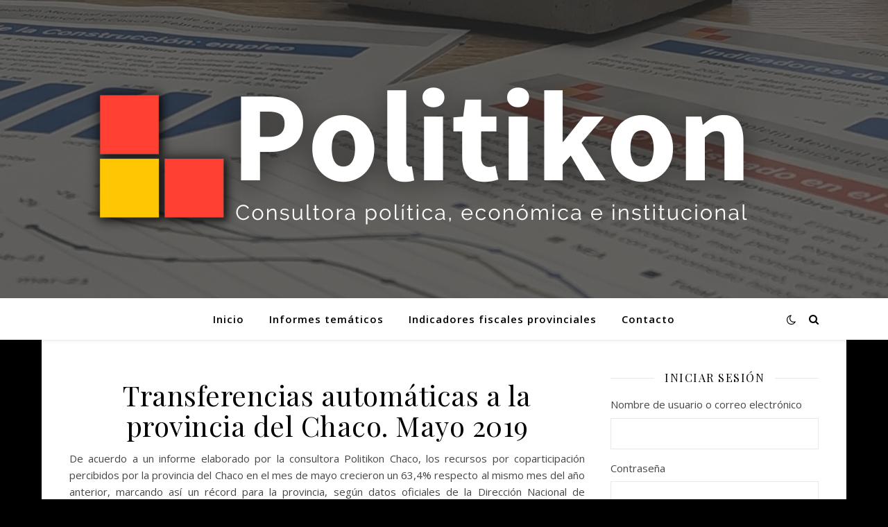

--- FILE ---
content_type: text/html; charset=UTF-8
request_url: https://politikonchaco.com/coparticipacion-record-en-mayo-ingresaron-al-chaco-mas-de-7-000-millones-y-le-gano-a-la-inflacion/
body_size: 16655
content:
<!DOCTYPE html>
<html lang="es-AR">
<head>
	<meta charset="UTF-8">
	<meta name="viewport" content="width=device-width, initial-scale=1.0" />
	<link rel="profile" href="https://gmpg.org/xfn/11">

<title>Transferencias automáticas a la provincia del Chaco. Mayo 2019</title>
<meta name='robots' content='max-image-preview:large' />
<link rel='dns-prefetch' href='//fonts.googleapis.com' />
<link rel='dns-prefetch' href='//s.w.org' />
<link rel="alternate" type="application/rss+xml" title=" &raquo; Feed" href="https://politikonchaco.com/feed/" />
<link rel="alternate" type="application/rss+xml" title=" &raquo; RSS de los comentarios" href="https://politikonchaco.com/comments/feed/" />
<link rel="alternate" type="application/rss+xml" title=" &raquo; Transferencias automáticas a la provincia del Chaco. Mayo 2019 RSS de los comentarios" href="https://politikonchaco.com/coparticipacion-record-en-mayo-ingresaron-al-chaco-mas-de-7-000-millones-y-le-gano-a-la-inflacion/feed/" />
		<!-- This site uses the Google Analytics by MonsterInsights plugin v8.1.0 - Using Analytics tracking - https://www.monsterinsights.com/ -->
							<script src="//www.googletagmanager.com/gtag/js?id=UA-141366398-1"  type="text/javascript" data-cfasync="false" async></script>
			<script type="text/javascript" data-cfasync="false">
				var mi_version = '8.1.0';
				var mi_track_user = true;
				var mi_no_track_reason = '';
				
								var disableStrs = [
															'ga-disable-UA-141366398-1',
									];

				/* Function to detect opted out users */
				function __gtagTrackerIsOptedOut() {
					for ( var index = 0; index < disableStrs.length; index++ ) {
						if ( document.cookie.indexOf( disableStrs[ index ] + '=true' ) > -1 ) {
							return true;
						}
					}

					return false;
				}

				/* Disable tracking if the opt-out cookie exists. */
				if ( __gtagTrackerIsOptedOut() ) {
					for ( var index = 0; index < disableStrs.length; index++ ) {
						window[ disableStrs[ index ] ] = true;
					}
				}

				/* Opt-out function */
				function __gtagTrackerOptout() {
					for ( var index = 0; index < disableStrs.length; index++ ) {
						document.cookie = disableStrs[ index ] + '=true; expires=Thu, 31 Dec 2099 23:59:59 UTC; path=/';
						window[ disableStrs[ index ] ] = true;
					}
				}

				if ( 'undefined' === typeof gaOptout ) {
					function gaOptout() {
						__gtagTrackerOptout();
					}
				}
								window.dataLayer = window.dataLayer || [];

				window.MonsterInsightsDualTracker = {
					helpers: {},
					trackers: {},
				};
				if ( mi_track_user ) {
					function __gtagDataLayer() {
						dataLayer.push( arguments );
					}

					function __gtagTracker( type, name, parameters ) {
						if ( type === 'event' ) {
							
															parameters.send_to = monsterinsights_frontend.ua;
								__gtagDataLayer.apply( null, arguments );
													} else {
							__gtagDataLayer.apply( null, arguments );
						}
					}
					__gtagTracker( 'js', new Date() );
					__gtagTracker( 'set', {
						'developer_id.dZGIzZG' : true,
											} );
															__gtagTracker( 'config', 'UA-141366398-1', {"forceSSL":"true","link_attribution":"true"} );
										window.gtag = __gtagTracker;										(
						function () {
							/* https://developers.google.com/analytics/devguides/collection/analyticsjs/ */
							/* ga and __gaTracker compatibility shim. */
							var noopfn = function () {
								return null;
							};
							var newtracker = function () {
								return new Tracker();
							};
							var Tracker = function () {
								return null;
							};
							var p = Tracker.prototype;
							p.get = noopfn;
							p.set = noopfn;
							p.send = function (){
								var args = Array.prototype.slice.call(arguments);
								args.unshift( 'send' );
								__gaTracker.apply(null, args);
							};
							var __gaTracker = function () {
								var len = arguments.length;
								if ( len === 0 ) {
									return;
								}
								var f = arguments[len - 1];
								if ( typeof f !== 'object' || f === null || typeof f.hitCallback !== 'function' ) {
									if ( 'send' === arguments[0] ) {
										var hitConverted, hitObject = false, action;
										if ( 'event' === arguments[1] ) {
											if ( 'undefined' !== typeof arguments[3] ) {
												hitObject = {
													'eventAction': arguments[3],
													'eventCategory': arguments[2],
													'eventLabel': arguments[4],
													'value': arguments[5] ? arguments[5] : 1,
												}
											}
										}
										if ( 'pageview' === arguments[1] ) {
											if ( 'undefined' !== typeof arguments[2] ) {
												hitObject = {
													'eventAction': 'page_view',
													'page_path' : arguments[2],
												}
											}
										}
										if ( typeof arguments[2] === 'object' ) {
											hitObject = arguments[2];
										}
										if ( typeof arguments[5] === 'object' ) {
											Object.assign( hitObject, arguments[5] );
										}
										if ( 'undefined' !== typeof arguments[1].hitType ) {
											hitObject = arguments[1];
											if ( 'pageview' === hitObject.hitType ) {
												hitObject.eventAction = 'page_view';
											}
										}
										if ( hitObject ) {
											action = 'timing' === arguments[1].hitType ? 'timing_complete' : hitObject.eventAction;
											hitConverted = mapArgs( hitObject );
											__gtagTracker( 'event', action, hitConverted );
										}
									}
									return;
								}

								function mapArgs( args ) {
									var arg, hit = {};
									var gaMap = {
										'eventCategory': 'event_category',
										'eventAction': 'event_action',
										'eventLabel': 'event_label',
										'eventValue': 'event_value',
										'nonInteraction': 'non_interaction',
										'timingCategory': 'event_category',
										'timingVar': 'name',
										'timingValue': 'value',
										'timingLabel': 'event_label',
										'page' : 'page_path',
										'location' : 'page_location',
										'title' : 'page_title',
									};
									for ( arg in args ) {
																				if ( ! ( ! args.hasOwnProperty(arg) || ! gaMap.hasOwnProperty(arg) ) ) {
											hit[gaMap[arg]] = args[arg];
										} else {
											hit[arg] = args[arg];
										}
									}
									return hit;
								}

								try {
									f.hitCallback();
								} catch ( ex ) {
								}
							};
							__gaTracker.create = newtracker;
							__gaTracker.getByName = newtracker;
							__gaTracker.getAll = function () {
								return [];
							};
							__gaTracker.remove = noopfn;
							__gaTracker.loaded = true;
							window['__gaTracker'] = __gaTracker;
						}
					)();
									} else {
										console.log( "" );
					( function () {
							function __gtagTracker() {
								return null;
							}
							window['__gtagTracker'] = __gtagTracker;
							window['gtag'] = __gtagTracker;
					} )();
									}
			</script>
				<!-- / Google Analytics by MonsterInsights -->
				<script type="text/javascript">
			window._wpemojiSettings = {"baseUrl":"https:\/\/s.w.org\/images\/core\/emoji\/13.1.0\/72x72\/","ext":".png","svgUrl":"https:\/\/s.w.org\/images\/core\/emoji\/13.1.0\/svg\/","svgExt":".svg","source":{"concatemoji":"https:\/\/politikonchaco.com\/wp-includes\/js\/wp-emoji-release.min.js?ver=5.8.12"}};
			!function(e,a,t){var n,r,o,i=a.createElement("canvas"),p=i.getContext&&i.getContext("2d");function s(e,t){var a=String.fromCharCode;p.clearRect(0,0,i.width,i.height),p.fillText(a.apply(this,e),0,0);e=i.toDataURL();return p.clearRect(0,0,i.width,i.height),p.fillText(a.apply(this,t),0,0),e===i.toDataURL()}function c(e){var t=a.createElement("script");t.src=e,t.defer=t.type="text/javascript",a.getElementsByTagName("head")[0].appendChild(t)}for(o=Array("flag","emoji"),t.supports={everything:!0,everythingExceptFlag:!0},r=0;r<o.length;r++)t.supports[o[r]]=function(e){if(!p||!p.fillText)return!1;switch(p.textBaseline="top",p.font="600 32px Arial",e){case"flag":return s([127987,65039,8205,9895,65039],[127987,65039,8203,9895,65039])?!1:!s([55356,56826,55356,56819],[55356,56826,8203,55356,56819])&&!s([55356,57332,56128,56423,56128,56418,56128,56421,56128,56430,56128,56423,56128,56447],[55356,57332,8203,56128,56423,8203,56128,56418,8203,56128,56421,8203,56128,56430,8203,56128,56423,8203,56128,56447]);case"emoji":return!s([10084,65039,8205,55357,56613],[10084,65039,8203,55357,56613])}return!1}(o[r]),t.supports.everything=t.supports.everything&&t.supports[o[r]],"flag"!==o[r]&&(t.supports.everythingExceptFlag=t.supports.everythingExceptFlag&&t.supports[o[r]]);t.supports.everythingExceptFlag=t.supports.everythingExceptFlag&&!t.supports.flag,t.DOMReady=!1,t.readyCallback=function(){t.DOMReady=!0},t.supports.everything||(n=function(){t.readyCallback()},a.addEventListener?(a.addEventListener("DOMContentLoaded",n,!1),e.addEventListener("load",n,!1)):(e.attachEvent("onload",n),a.attachEvent("onreadystatechange",function(){"complete"===a.readyState&&t.readyCallback()})),(n=t.source||{}).concatemoji?c(n.concatemoji):n.wpemoji&&n.twemoji&&(c(n.twemoji),c(n.wpemoji)))}(window,document,window._wpemojiSettings);
		</script>
		<style type="text/css">
img.wp-smiley,
img.emoji {
	display: inline !important;
	border: none !important;
	box-shadow: none !important;
	height: 1em !important;
	width: 1em !important;
	margin: 0 .07em !important;
	vertical-align: -0.1em !important;
	background: none !important;
	padding: 0 !important;
}
</style>
	<link rel='stylesheet' id='pantherius_wp_charts_style-css'  href='https://politikonchaco.com/wp-content/plugins/wp-charts-and-graphs/assets/css/pantherius_wp_charts.css?ver=5.8.12' type='text/css' media='all' />
<link rel='stylesheet' id='wp-block-library-css'  href='https://politikonchaco.com/wp-includes/css/dist/block-library/style.min.css?ver=5.8.12' type='text/css' media='all' />
<link rel='stylesheet' id='embedpress_blocks-cgb-style-css-css'  href='https://politikonchaco.com/wp-content/plugins/embedpress/Gutenberg/dist/blocks.style.build.css?ver=1635172079' type='text/css' media='all' />
<link rel='stylesheet' id='contact-form-7-css'  href='https://politikonchaco.com/wp-content/plugins/contact-form-7/includes/css/styles.css?ver=5.4.1' type='text/css' media='all' />
<link rel='stylesheet' id='RegistrationMagic-css'  href='https://politikonchaco.com/wp-content/plugins/custom-registration-form-builder-with-submission-manager/public/css/style_rm_front_end.css?ver=5.2.0.1' type='text/css' media='all' />
<link rel='stylesheet' id='rm_default_theme-css'  href='https://politikonchaco.com/wp-content/plugins/custom-registration-form-builder-with-submission-manager/public/css/rm_default_theme.css?ver=5.2.0.1' type='text/css' media='all' />
<link rel='stylesheet' id='ctf_styles-css'  href='https://politikonchaco.com/wp-content/plugins/custom-twitter-feeds/css/ctf-styles.min.css?ver=1.8.3' type='text/css' media='all' />
<link rel='stylesheet' id='embedpress-css'  href='https://politikonchaco.com/wp-content/plugins/embedpress/assets/css/embedpress.css?ver=5.8.12' type='text/css' media='all' />
<link rel='stylesheet' id='theme-my-login-css'  href='https://politikonchaco.com/wp-content/plugins/theme-my-login/assets/styles/theme-my-login.min.css?ver=7.1.3' type='text/css' media='all' />
<link rel='stylesheet' id='ashe-style-css'  href='https://politikonchaco.com/wp-content/themes/ashe/style.css?ver=1.9.7' type='text/css' media='all' />
<link rel='stylesheet' id='fontawesome-css'  href='https://politikonchaco.com/wp-content/themes/ashe/assets/css/font-awesome.css?ver=5.8.12' type='text/css' media='all' />
<link rel='stylesheet' id='fontello-css'  href='https://politikonchaco.com/wp-content/themes/ashe/assets/css/fontello.css?ver=5.8.12' type='text/css' media='all' />
<link rel='stylesheet' id='slick-css'  href='https://politikonchaco.com/wp-content/themes/ashe/assets/css/slick.css?ver=5.8.12' type='text/css' media='all' />
<link rel='stylesheet' id='scrollbar-css'  href='https://politikonchaco.com/wp-content/themes/ashe/assets/css/perfect-scrollbar.css?ver=5.8.12' type='text/css' media='all' />
<link rel='stylesheet' id='ashe-responsive-css'  href='https://politikonchaco.com/wp-content/themes/ashe/assets/css/responsive.css?ver=1.9.7' type='text/css' media='all' />
<link rel='stylesheet' id='ashe-playfair-font-css'  href='//fonts.googleapis.com/css?family=Playfair+Display%3A400%2C700&#038;ver=1.0.0' type='text/css' media='all' />
<link rel='stylesheet' id='ashe-opensans-font-css'  href='//fonts.googleapis.com/css?family=Open+Sans%3A400italic%2C400%2C600italic%2C600%2C700italic%2C700&#038;ver=1.0.0' type='text/css' media='all' />
<script type='text/javascript' src='https://politikonchaco.com/wp-includes/js/jquery/jquery.min.js?ver=3.6.0' id='jquery-core-js'></script>
<script type='text/javascript' src='https://politikonchaco.com/wp-includes/js/jquery/jquery-migrate.min.js?ver=3.3.2' id='jquery-migrate-js'></script>
<script type='text/javascript' src='https://politikonchaco.com/wp-content/plugins/wp-charts-and-graphs/assets/js/Chart.min.js?ver=2.3.0' id='jquery-chartjs-js'></script>
<script type='text/javascript' src='https://politikonchaco.com/wp-content/plugins/wp-charts-and-graphs/assets/js/pantherius_wp_charts.js?ver=1.1.6' id='pantherius_wp_charts_script-js'></script>
<script type='text/javascript' id='monsterinsights-frontend-script-js-extra'>
/* <![CDATA[ */
var monsterinsights_frontend = {"js_events_tracking":"true","download_extensions":"doc,pdf,ppt,zip,xls,docx,pptx,xlsx","inbound_paths":"[{\"path\":\"\\\/go\\\/\",\"label\":\"affiliate\"},{\"path\":\"\\\/recommend\\\/\",\"label\":\"affiliate\"}]","home_url":"https:\/\/politikonchaco.com","hash_tracking":"false","ua":"UA-141366398-1","v4_id":""};
/* ]]> */
</script>
<script type='text/javascript' src='https://politikonchaco.com/wp-content/plugins/google-analytics-for-wordpress/assets/js/frontend-gtag.min.js?ver=8.1.0' id='monsterinsights-frontend-script-js'></script>
<script type='text/javascript' src='https://politikonchaco.com/wp-includes/js/jquery/ui/core.min.js?ver=1.12.1' id='jquery-ui-core-js'></script>
<script type='text/javascript' src='https://politikonchaco.com/wp-includes/js/jquery/ui/mouse.min.js?ver=1.12.1' id='jquery-ui-mouse-js'></script>
<script type='text/javascript' src='https://politikonchaco.com/wp-includes/js/jquery/ui/sortable.min.js?ver=1.12.1' id='jquery-ui-sortable-js'></script>
<script type='text/javascript' src='https://politikonchaco.com/wp-includes/js/jquery/ui/tabs.min.js?ver=1.12.1' id='jquery-ui-tabs-js'></script>
<script type='text/javascript' src='https://politikonchaco.com/wp-includes/js/jquery/ui/datepicker.min.js?ver=1.12.1' id='jquery-ui-datepicker-js'></script>
<script type='text/javascript' id='jquery-ui-datepicker-js-after'>
jQuery(document).ready(function(jQuery){jQuery.datepicker.setDefaults({"closeText":"Cerrar","currentText":"Hoy","monthNames":["enero","febrero","marzo","abril","mayo","junio","julio","agosto","septiembre","octubre","noviembre","diciembre"],"monthNamesShort":["Ene","Feb","Mar","Abr","May","Jun","Jul","Ago","Sep","Oct","Nov","Dic"],"nextText":"Siguiente","prevText":"Previo","dayNames":["domingo","lunes","martes","mi\u00e9rcoles","jueves","viernes","s\u00e1bado"],"dayNamesShort":["dom","lun","mar","mi\u00e9","jue","vie","s\u00e1b"],"dayNamesMin":["D","L","M","X","J","V","S"],"dateFormat":"MM d, yy","firstDay":1,"isRTL":false});});
</script>
<script type='text/javascript' src='https://politikonchaco.com/wp-includes/js/jquery/ui/effect.min.js?ver=1.12.1' id='jquery-effects-core-js'></script>
<script type='text/javascript' src='https://politikonchaco.com/wp-includes/js/jquery/ui/effect-slide.min.js?ver=1.12.1' id='jquery-effects-slide-js'></script>
<script type='text/javascript' id='rm_front-js-extra'>
/* <![CDATA[ */
var rm_ajax = {"url":"https:\/\/politikonchaco.com\/wp-admin\/admin-ajax.php","nonce":"ad0aec65f6","gmap_api":null,"no_results":"No Results Found","invalid_zip":"Invalid Zip Code","request_processing":"Please wait...","hours":"Hours","minutes":"Minutes","seconds":"Seconds","days":"Days","months":"Months","years":"Years","tax_enabled":null,"tax_type":null,"tax_fixed":"0","tax_percentage":"0"};
/* ]]> */
</script>
<script type='text/javascript' src='https://politikonchaco.com/wp-content/plugins/custom-registration-form-builder-with-submission-manager/public/js/script_rm_front.js?ver=5.2.0.1' id='rm_front-js'></script>
<script type='text/javascript' src='https://politikonchaco.com/wp-content/plugins/custom-registration-form-builder-with-submission-manager/public/js/jquery.validate.min.js?ver=5.2.0.1' id='rm_jquery_validate-js'></script>
<script type='text/javascript' src='https://politikonchaco.com/wp-content/plugins/custom-registration-form-builder-with-submission-manager/public/js/additional-methods.min.js?ver=5.2.0.1' id='rm_jquery_validate_add-js'></script>
<script type='text/javascript' src='https://politikonchaco.com/wp-content/plugins/custom-registration-form-builder-with-submission-manager/public/js/conditionize.jquery.js?ver=5.2.0.1' id='rm_jquery_conditionalize-js'></script>
<script type='text/javascript' src='https://politikonchaco.com/wp-content/plugins/custom-registration-form-builder-with-submission-manager/public/js/paypal_checkout_utility.js?ver=5.2.0.1' id='rm_jquery_paypal_checkout-js'></script>
<script type='text/javascript' src='https://politikonchaco.com/wp-content/plugins/embedpress/assets/js/pdfobject.min.js?ver=3.2.1' id='embedpress-pdfobject-js'></script>
<link rel="https://api.w.org/" href="https://politikonchaco.com/wp-json/" /><link rel="alternate" type="application/json" href="https://politikonchaco.com/wp-json/wp/v2/posts/661" /><link rel="EditURI" type="application/rsd+xml" title="RSD" href="https://politikonchaco.com/xmlrpc.php?rsd" />
<link rel="wlwmanifest" type="application/wlwmanifest+xml" href="https://politikonchaco.com/wp-includes/wlwmanifest.xml" /> 
<meta name="generator" content="WordPress 5.8.12" />
<link rel="canonical" href="https://politikonchaco.com/coparticipacion-record-en-mayo-ingresaron-al-chaco-mas-de-7-000-millones-y-le-gano-a-la-inflacion/" />
<link rel='shortlink' href='https://politikonchaco.com/?p=661' />
<link rel="alternate" type="application/json+oembed" href="https://politikonchaco.com/wp-json/oembed/1.0/embed?url=https%3A%2F%2Fpolitikonchaco.com%2Fcoparticipacion-record-en-mayo-ingresaron-al-chaco-mas-de-7-000-millones-y-le-gano-a-la-inflacion%2F" />
<link rel="alternate" type="text/xml+oembed" href="https://politikonchaco.com/wp-json/oembed/1.0/embed?url=https%3A%2F%2Fpolitikonchaco.com%2Fcoparticipacion-record-en-mayo-ingresaron-al-chaco-mas-de-7-000-millones-y-le-gano-a-la-inflacion%2F&#038;format=xml" />
<link rel="pingback" href="https://politikonchaco.com/xmlrpc.php">
<style id="ashe_dynamic_css">#top-bar {background-color: #ffffff;}#top-bar a {color: #000000;}#top-bar a:hover,#top-bar li.current-menu-item > a,#top-bar li.current-menu-ancestor > a,#top-bar .sub-menu li.current-menu-item > a,#top-bar .sub-menu li.current-menu-ancestor> a {color: #000000;}#top-menu .sub-menu,#top-menu .sub-menu a {background-color: #ffffff;border-color: rgba(0,0,0, 0.05);}@media screen and ( max-width: 979px ) {.top-bar-socials {float: none !important;}.top-bar-socials a {line-height: 40px !important;}}.header-logo a,.site-description {color: #dd8502;}.entry-header {background-color: #898989;}#main-nav {background-color: #ffffff;box-shadow: 0px 1px 5px rgba(0,0,0, 0.1);}#featured-links h6 {background-color: rgba(255,255,255, 0.85);color: #000000;}#main-nav a,#main-nav i,#main-nav #s {color: #000000;}.main-nav-sidebar span,.sidebar-alt-close-btn span {background-color: #000000;}#main-nav a:hover,#main-nav i:hover,#main-nav li.current-menu-item > a,#main-nav li.current-menu-ancestor > a,#main-nav .sub-menu li.current-menu-item > a,#main-nav .sub-menu li.current-menu-ancestor> a {color: #000000;}.main-nav-sidebar:hover span {background-color: #000000;}#main-menu .sub-menu,#main-menu .sub-menu a {background-color: #ffffff;border-color: rgba(0,0,0, 0.05);}#main-nav #s {background-color: #ffffff;}#main-nav #s::-webkit-input-placeholder { /* Chrome/Opera/Safari */color: rgba(0,0,0, 0.7);}#main-nav #s::-moz-placeholder { /* Firefox 19+ */color: rgba(0,0,0, 0.7);}#main-nav #s:-ms-input-placeholder { /* IE 10+ */color: rgba(0,0,0, 0.7);}#main-nav #s:-moz-placeholder { /* Firefox 18- */color: rgba(0,0,0, 0.7);}/* Background */.sidebar-alt,#featured-links,.main-content,.featured-slider-area,.page-content select,.page-content input,.page-content textarea {background-color: #ffffff;}/* Text */.page-content,.page-content select,.page-content input,.page-content textarea,.page-content .post-author a,.page-content .ashe-widget a,.page-content .comment-author {color: #464646;}/* Title */.page-content h1,.page-content h2,.page-content h3,.page-content h4,.page-content h5,.page-content h6,.page-content .post-title a,.page-content .author-description h4 a,.page-content .related-posts h4 a,.page-content .blog-pagination .previous-page a,.page-content .blog-pagination .next-page a,blockquote,.page-content .post-share a {color: #030303;}.page-content .post-title a:hover {color: rgba(3,3,3, 0.75);}/* Meta */.page-content .post-date,.page-content .post-comments,.page-content .post-author,.page-content [data-layout*="list"] .post-author a,.page-content .related-post-date,.page-content .comment-meta a,.page-content .author-share a,.page-content .post-tags a,.page-content .tagcloud a,.widget_categories li,.widget_archive li,.ahse-subscribe-box p,.rpwwt-post-author,.rpwwt-post-categories,.rpwwt-post-date,.rpwwt-post-comments-number {color: #a1a1a1;}.page-content input::-webkit-input-placeholder { /* Chrome/Opera/Safari */color: #a1a1a1;}.page-content input::-moz-placeholder { /* Firefox 19+ */color: #a1a1a1;}.page-content input:-ms-input-placeholder { /* IE 10+ */color: #a1a1a1;}.page-content input:-moz-placeholder { /* Firefox 18- */color: #a1a1a1;}/* Accent */a,.post-categories,.page-content .ashe-widget.widget_text a {color: #000000;}/* Disable TMP.page-content .elementor a,.page-content .elementor a:hover {color: inherit;}*/.ps-container > .ps-scrollbar-y-rail > .ps-scrollbar-y {background: #000000;}a:not(.header-logo-a):hover {color: rgba(0,0,0, 0.8);}blockquote {border-color: #000000;}/* Selection */::-moz-selection {color: #ffffff;background: #000000;}::selection {color: #ffffff;background: #000000;}/* Border */.page-content .post-footer,[data-layout*="list"] .blog-grid > li,.page-content .author-description,.page-content .related-posts,.page-content .entry-comments,.page-content .ashe-widget li,.page-content #wp-calendar,.page-content #wp-calendar caption,.page-content #wp-calendar tbody td,.page-content .widget_nav_menu li a,.page-content .tagcloud a,.page-content select,.page-content input,.page-content textarea,.widget-title h2:before,.widget-title h2:after,.post-tags a,.gallery-caption,.wp-caption-text,table tr,table th,table td,pre,.category-description {border-color: #e8e8e8;}hr {background-color: #e8e8e8;}/* Buttons */.widget_search i,.widget_search #searchsubmit,.wp-block-search button,.single-navigation i,.page-content .submit,.page-content .blog-pagination.numeric a,.page-content .blog-pagination.load-more a,.page-content .ashe-subscribe-box input[type="submit"],.page-content .widget_wysija input[type="submit"],.page-content .post-password-form input[type="submit"],.page-content .wpcf7 [type="submit"] {color: #ffffff;background-color: #333333;}.single-navigation i:hover,.page-content .submit:hover,.ashe-boxed-style .page-content .submit:hover,.page-content .blog-pagination.numeric a:hover,.ashe-boxed-style .page-content .blog-pagination.numeric a:hover,.page-content .blog-pagination.numeric span,.page-content .blog-pagination.load-more a:hover,.page-content .ashe-subscribe-box input[type="submit"]:hover,.page-content .widget_wysija input[type="submit"]:hover,.page-content .post-password-form input[type="submit"]:hover,.page-content .wpcf7 [type="submit"]:hover {color: #ffffff;background-color: #000000;}/* Image Overlay */.image-overlay,#infscr-loading,.page-content h4.image-overlay {color: #ffffff;background-color: rgba(73,73,73, 0.3);}.image-overlay a,.post-slider .prev-arrow,.post-slider .next-arrow,.page-content .image-overlay a,#featured-slider .slick-arrow,#featured-slider .slider-dots {color: #ffffff;}.slide-caption {background: rgba(255,255,255, 0.95);}#featured-slider .slick-active {background: #ffffff;}#page-footer,#page-footer select,#page-footer input,#page-footer textarea {background-color: #f6f6f6;color: #333333;}#page-footer,#page-footer a,#page-footer select,#page-footer input,#page-footer textarea {color: #333333;}#page-footer #s::-webkit-input-placeholder { /* Chrome/Opera/Safari */color: #333333;}#page-footer #s::-moz-placeholder { /* Firefox 19+ */color: #333333;}#page-footer #s:-ms-input-placeholder { /* IE 10+ */color: #333333;}#page-footer #s:-moz-placeholder { /* Firefox 18- */color: #333333;}/* Title */#page-footer h1,#page-footer h2,#page-footer h3,#page-footer h4,#page-footer h5,#page-footer h6 {color: #111111;}#page-footer a:hover {color: #000000;}/* Border */#page-footer a,#page-footer .ashe-widget li,#page-footer #wp-calendar,#page-footer #wp-calendar caption,#page-footer #wp-calendar tbody td,#page-footer .widget_nav_menu li a,#page-footer select,#page-footer input,#page-footer textarea,#page-footer .widget-title h2:before,#page-footer .widget-title h2:after,.footer-widgets {border-color: #e0dbdb;}#page-footer hr {background-color: #e0dbdb;}.ashe-preloader-wrap {background-color: #ffffff;}@media screen and ( max-width: 768px ) {#featured-links {display: none;}}@media screen and ( max-width: 640px ) {.related-posts {display: none;}}.header-logo a {font-family: 'Open Sans';}#top-menu li a {font-family: 'Open Sans';}#main-menu li a {font-family: 'Open Sans';}#mobile-menu li,.mobile-menu-btn a {font-family: 'Open Sans';}.boxed-wrapper {max-width: 1160px;}.sidebar-alt {max-width: 370px;left: -370px; padding: 85px 35px 0px;}.sidebar-left,.sidebar-right {width: 337px;}.main-container {width: calc(100% - 337px);width: -webkit-calc(100% - 337px);}#top-bar > div,#main-nav > div,#featured-links,.main-content,.page-footer-inner,.featured-slider-area.boxed-wrapper {padding-left: 40px;padding-right: 40px;}[data-layout*="list"] .blog-grid .has-post-thumbnail .post-media {float: left;max-width: 300px;width: 100%;}[data-layout*="list"] .blog-grid .has-post-thumbnail .post-content-wrap {width: calc(100% - 300px);width: -webkit-calc(100% - 300px);float: left;padding-left: 37px;}[data-layout*="list"] .blog-grid > li {padding-bottom: 39px;}[data-layout*="list"] .blog-grid > li {margin-bottom: 39px;}[data-layout*="list"] .blog-grid .post-header, [data-layout*="list"] .blog-grid .read-more {text-align: left;}#top-menu {float: left;}.top-bar-socials {float: right;}.entry-header {height: 500px;background-image:url(https://politikonchaco.com/wp-content/uploads/2022/07/cropped-Proyecto-portada-5.png);background-size: initial;}.logo-img {max-width: 500px;}.mini-logo a {max-width: 53px;}#main-nav {text-align: center;}.main-nav-sidebar {position: absolute;top: 0px;left: 40px;z-index: 1;}.main-nav-icons {position: absolute;top: 0px;right: 40px;z-index: 2;}.mini-logo {position: absolute;left: auto;top: 0;}.main-nav-sidebar ~ .mini-logo {margin-left: 30px;}#featured-links .featured-link {margin-right: 20px;}#featured-links .featured-link:last-of-type {margin-right: 0;}#featured-links .featured-link {width: calc( (100% - 40px) / 3 - 1px);width: -webkit-calc( (100% - 40px) / 3- 1px);}.blog-grid > li {width: 100%;margin-bottom: 30px;}.sidebar-right {padding-left: 37px;}.footer-widgets > .ashe-widget {width: 30%;margin-right: 5%;}.footer-widgets > .ashe-widget:nth-child(3n+3) {margin-right: 0;}.footer-widgets > .ashe-widget:nth-child(3n+4) {clear: both;}.copyright-info {float: right;}.footer-socials {float: left;}.woocommerce div.product .stock,.woocommerce div.product p.price,.woocommerce div.product span.price,.woocommerce ul.products li.product .price,.woocommerce-Reviews .woocommerce-review__author,.woocommerce form .form-row .required,.woocommerce form .form-row.woocommerce-invalid label,.woocommerce .page-content div.product .woocommerce-tabs ul.tabs li a {color: #464646;}.woocommerce a.remove:hover {color: #464646 !important;}.woocommerce a.remove,.woocommerce .product_meta,.page-content .woocommerce-breadcrumb,.page-content .woocommerce-review-link,.page-content .woocommerce-breadcrumb a,.page-content .woocommerce-MyAccount-navigation-link a,.woocommerce .woocommerce-info:before,.woocommerce .page-content .woocommerce-result-count,.woocommerce-page .page-content .woocommerce-result-count,.woocommerce-Reviews .woocommerce-review__published-date,.woocommerce .product_list_widget .quantity,.woocommerce .widget_products .amount,.woocommerce .widget_price_filter .price_slider_amount,.woocommerce .widget_recently_viewed_products .amount,.woocommerce .widget_top_rated_products .amount,.woocommerce .widget_recent_reviews .reviewer {color: #a1a1a1;}.woocommerce a.remove {color: #a1a1a1 !important;}p.demo_store,.woocommerce-store-notice,.woocommerce span.onsale { background-color: #000000;}.woocommerce .star-rating::before,.woocommerce .star-rating span::before,.woocommerce .page-content ul.products li.product .button,.page-content .woocommerce ul.products li.product .button,.page-content .woocommerce-MyAccount-navigation-link.is-active a,.page-content .woocommerce-MyAccount-navigation-link a:hover { color: #000000;}.woocommerce form.login,.woocommerce form.register,.woocommerce-account fieldset,.woocommerce form.checkout_coupon,.woocommerce .woocommerce-info,.woocommerce .woocommerce-error,.woocommerce .woocommerce-message,.woocommerce .widget_shopping_cart .total,.woocommerce.widget_shopping_cart .total,.woocommerce-Reviews .comment_container,.woocommerce-cart #payment ul.payment_methods,#add_payment_method #payment ul.payment_methods,.woocommerce-checkout #payment ul.payment_methods,.woocommerce div.product .woocommerce-tabs ul.tabs::before,.woocommerce div.product .woocommerce-tabs ul.tabs::after,.woocommerce div.product .woocommerce-tabs ul.tabs li,.woocommerce .woocommerce-MyAccount-navigation-link,.select2-container--default .select2-selection--single {border-color: #e8e8e8;}.woocommerce-cart #payment,#add_payment_method #payment,.woocommerce-checkout #payment,.woocommerce .woocommerce-info,.woocommerce .woocommerce-error,.woocommerce .woocommerce-message,.woocommerce div.product .woocommerce-tabs ul.tabs li {background-color: rgba(232,232,232, 0.3);}.woocommerce-cart #payment div.payment_box::before,#add_payment_method #payment div.payment_box::before,.woocommerce-checkout #payment div.payment_box::before {border-color: rgba(232,232,232, 0.5);}.woocommerce-cart #payment div.payment_box,#add_payment_method #payment div.payment_box,.woocommerce-checkout #payment div.payment_box {background-color: rgba(232,232,232, 0.5);}.page-content .woocommerce input.button,.page-content .woocommerce a.button,.page-content .woocommerce a.button.alt,.page-content .woocommerce button.button.alt,.page-content .woocommerce input.button.alt,.page-content .woocommerce #respond input#submit.alt,.woocommerce .page-content .widget_product_search input[type="submit"],.woocommerce .page-content .woocommerce-message .button,.woocommerce .page-content a.button.alt,.woocommerce .page-content button.button.alt,.woocommerce .page-content #respond input#submit,.woocommerce .page-content .widget_price_filter .button,.woocommerce .page-content .woocommerce-message .button,.woocommerce-page .page-content .woocommerce-message .button,.woocommerce .page-content nav.woocommerce-pagination ul li a,.woocommerce .page-content nav.woocommerce-pagination ul li span {color: #ffffff;background-color: #333333;}.page-content .woocommerce input.button:hover,.page-content .woocommerce a.button:hover,.page-content .woocommerce a.button.alt:hover,.ashe-boxed-style .page-content .woocommerce a.button.alt:hover,.page-content .woocommerce button.button.alt:hover,.page-content .woocommerce input.button.alt:hover,.page-content .woocommerce #respond input#submit.alt:hover,.woocommerce .page-content .woocommerce-message .button:hover,.woocommerce .page-content a.button.alt:hover,.woocommerce .page-content button.button.alt:hover,.ashe-boxed-style.woocommerce .page-content button.button.alt:hover,.ashe-boxed-style.woocommerce .page-content #respond input#submit:hover,.woocommerce .page-content #respond input#submit:hover,.woocommerce .page-content .widget_price_filter .button:hover,.woocommerce .page-content .woocommerce-message .button:hover,.woocommerce-page .page-content .woocommerce-message .button:hover,.woocommerce .page-content nav.woocommerce-pagination ul li a:hover,.woocommerce .page-content nav.woocommerce-pagination ul li span.current {color: #ffffff;background-color: #000000;}.woocommerce .page-content nav.woocommerce-pagination ul li a.prev,.woocommerce .page-content nav.woocommerce-pagination ul li a.next {color: #333333;}.woocommerce .page-content nav.woocommerce-pagination ul li a.prev:hover,.woocommerce .page-content nav.woocommerce-pagination ul li a.next:hover {color: #000000;}.woocommerce .page-content nav.woocommerce-pagination ul li a.prev:after,.woocommerce .page-content nav.woocommerce-pagination ul li a.next:after {color: #ffffff;}.woocommerce .page-content nav.woocommerce-pagination ul li a.prev:hover:after,.woocommerce .page-content nav.woocommerce-pagination ul li a.next:hover:after {color: #ffffff;}.cssload-cube{background-color:#333333;width:9px;height:9px;position:absolute;margin:auto;animation:cssload-cubemove 2s infinite ease-in-out;-o-animation:cssload-cubemove 2s infinite ease-in-out;-ms-animation:cssload-cubemove 2s infinite ease-in-out;-webkit-animation:cssload-cubemove 2s infinite ease-in-out;-moz-animation:cssload-cubemove 2s infinite ease-in-out}.cssload-cube1{left:13px;top:0;animation-delay:.1s;-o-animation-delay:.1s;-ms-animation-delay:.1s;-webkit-animation-delay:.1s;-moz-animation-delay:.1s}.cssload-cube2{left:25px;top:0;animation-delay:.2s;-o-animation-delay:.2s;-ms-animation-delay:.2s;-webkit-animation-delay:.2s;-moz-animation-delay:.2s}.cssload-cube3{left:38px;top:0;animation-delay:.3s;-o-animation-delay:.3s;-ms-animation-delay:.3s;-webkit-animation-delay:.3s;-moz-animation-delay:.3s}.cssload-cube4{left:0;top:13px;animation-delay:.1s;-o-animation-delay:.1s;-ms-animation-delay:.1s;-webkit-animation-delay:.1s;-moz-animation-delay:.1s}.cssload-cube5{left:13px;top:13px;animation-delay:.2s;-o-animation-delay:.2s;-ms-animation-delay:.2s;-webkit-animation-delay:.2s;-moz-animation-delay:.2s}.cssload-cube6{left:25px;top:13px;animation-delay:.3s;-o-animation-delay:.3s;-ms-animation-delay:.3s;-webkit-animation-delay:.3s;-moz-animation-delay:.3s}.cssload-cube7{left:38px;top:13px;animation-delay:.4s;-o-animation-delay:.4s;-ms-animation-delay:.4s;-webkit-animation-delay:.4s;-moz-animation-delay:.4s}.cssload-cube8{left:0;top:25px;animation-delay:.2s;-o-animation-delay:.2s;-ms-animation-delay:.2s;-webkit-animation-delay:.2s;-moz-animation-delay:.2s}.cssload-cube9{left:13px;top:25px;animation-delay:.3s;-o-animation-delay:.3s;-ms-animation-delay:.3s;-webkit-animation-delay:.3s;-moz-animation-delay:.3s}.cssload-cube10{left:25px;top:25px;animation-delay:.4s;-o-animation-delay:.4s;-ms-animation-delay:.4s;-webkit-animation-delay:.4s;-moz-animation-delay:.4s}.cssload-cube11{left:38px;top:25px;animation-delay:.5s;-o-animation-delay:.5s;-ms-animation-delay:.5s;-webkit-animation-delay:.5s;-moz-animation-delay:.5s}.cssload-cube12{left:0;top:38px;animation-delay:.3s;-o-animation-delay:.3s;-ms-animation-delay:.3s;-webkit-animation-delay:.3s;-moz-animation-delay:.3s}.cssload-cube13{left:13px;top:38px;animation-delay:.4s;-o-animation-delay:.4s;-ms-animation-delay:.4s;-webkit-animation-delay:.4s;-moz-animation-delay:.4s}.cssload-cube14{left:25px;top:38px;animation-delay:.5s;-o-animation-delay:.5s;-ms-animation-delay:.5s;-webkit-animation-delay:.5s;-moz-animation-delay:.5s}.cssload-cube15{left:38px;top:38px;animation-delay:.6s;-o-animation-delay:.6s;-ms-animation-delay:.6s;-webkit-animation-delay:.6s;-moz-animation-delay:.6s}.cssload-spinner{margin:auto;width:49px;height:49px;position:relative}@keyframes cssload-cubemove{35%{transform:scale(0.005)}50%{transform:scale(1.7)}65%{transform:scale(0.005)}}@-o-keyframes cssload-cubemove{35%{-o-transform:scale(0.005)}50%{-o-transform:scale(1.7)}65%{-o-transform:scale(0.005)}}@-ms-keyframes cssload-cubemove{35%{-ms-transform:scale(0.005)}50%{-ms-transform:scale(1.7)}65%{-ms-transform:scale(0.005)}}@-webkit-keyframes cssload-cubemove{35%{-webkit-transform:scale(0.005)}50%{-webkit-transform:scale(1.7)}65%{-webkit-transform:scale(0.005)}}@-moz-keyframes cssload-cubemove{35%{-moz-transform:scale(0.005)}50%{-moz-transform:scale(1.7)}65%{-moz-transform:scale(0.005)}}</style><style id="ashe_theme_styles"></style><style type="text/css" id="custom-background-css">
body.custom-background { background-color: #000000; }
</style>
	<link rel="icon" href="https://politikonchaco.com/wp-content/uploads/2019/03/cropped-FB_IMG_1551830253792-3-32x32.jpg" sizes="32x32" />
<link rel="icon" href="https://politikonchaco.com/wp-content/uploads/2019/03/cropped-FB_IMG_1551830253792-3-192x192.jpg" sizes="192x192" />
<link rel="apple-touch-icon" href="https://politikonchaco.com/wp-content/uploads/2019/03/cropped-FB_IMG_1551830253792-3-180x180.jpg" />
<meta name="msapplication-TileImage" content="https://politikonchaco.com/wp-content/uploads/2019/03/cropped-FB_IMG_1551830253792-3-270x270.jpg" />
</head>

<body class="post-template-default single single-post postid-661 single-format-standard custom-background wp-embed-responsive elementor-default elementor-kit-10207">
	
	<!-- Preloader -->
	
	<!-- Page Wrapper -->
	<div id="page-wrap">

		<!-- Boxed Wrapper -->
		<div id="page-header" >

		
	<div class="entry-header">
		<div class="cv-outer">
		<div class="cv-inner">
			<div class="header-logo">
				
									
										<a href="https://politikonchaco.com/" class="header-logo-a"></a>
					
								
				<p class="site-description"></p>
				
			</div>
		</div>
		</div>
	</div>


<div id="main-nav" class="clear-fix">

	<div class="boxed-wrapper">	
		
		<!-- Alt Sidebar Icon -->
		
		<!-- Mini Logo -->
		
		<!-- Icons -->
		<div class="main-nav-icons">
							<div class="dark-mode-switcher">
					<i class="fa fa-moon-o" aria-hidden="true"></i>

									</div>
			
						<div class="main-nav-search">
				<i class="fa fa-search"></i>
				<i class="fa fa-times"></i>
				<form role="search" method="get" id="searchform" class="clear-fix" action="https://politikonchaco.com/"><input type="search" name="s" id="s" placeholder="Buscar..." data-placeholder="Escribe aquí y pulsa Enter..." value="" /><i class="fa fa-search"></i><input type="submit" id="searchsubmit" value="st" /></form>			</div>
					</div>

		<nav class="main-menu-container"><ul id="main-menu" class=""><li id="menu-item-16548" class="menu-item menu-item-type-post_type menu-item-object-page menu-item-home menu-item-16548"><a href="https://politikonchaco.com/">Inicio</a></li>
<li id="menu-item-16615" class="menu-item menu-item-type-post_type menu-item-object-page menu-item-16615"><a href="https://politikonchaco.com/informes/">Informes temáticos</a></li>
<li id="menu-item-19815" class="menu-item menu-item-type-post_type menu-item-object-page menu-item-19815"><a href="https://politikonchaco.com/indicadores-fiscales-provinciales/">Indicadores fiscales provinciales</a></li>
<li id="menu-item-19816" class="menu-item menu-item-type-post_type menu-item-object-page menu-item-19816"><a href="https://politikonchaco.com/contacto/">Contacto</a></li>
</ul></nav>
		<!-- Mobile Menu Button -->
		<span class="mobile-menu-btn">
			<i class="fa fa-chevron-down"></i>		</span>

		<nav class="mobile-menu-container"><ul id="mobile-menu" class=""><li class="menu-item menu-item-type-post_type menu-item-object-page menu-item-home menu-item-16548"><a href="https://politikonchaco.com/">Inicio</a></li>
<li class="menu-item menu-item-type-post_type menu-item-object-page menu-item-16615"><a href="https://politikonchaco.com/informes/">Informes temáticos</a></li>
<li class="menu-item menu-item-type-post_type menu-item-object-page menu-item-19815"><a href="https://politikonchaco.com/indicadores-fiscales-provinciales/">Indicadores fiscales provinciales</a></li>
<li class="menu-item menu-item-type-post_type menu-item-object-page menu-item-19816"><a href="https://politikonchaco.com/contacto/">Contacto</a></li>
 </ul></nav>
	</div>

</div><!-- #main-nav -->

		</div><!-- .boxed-wrapper -->

		<!-- Page Content -->
		<div class="page-content">

			
			
<!-- Page Content -->
<div class="main-content clear-fix boxed-wrapper" data-sidebar-sticky="">


	
	<!-- Main Container -->
	<div class="main-container">

		
<article id="post-661" class="blog-post post-661 post type-post status-publish format-standard hentry category-coparticipacion tag-coparticipacion">

	



		<div class="post-media">
			</div>
	
	<header class="post-header">

		
				<h1 class="post-title">Transferencias automáticas a la provincia del Chaco. Mayo 2019</h1>
		
		
	</header>

	<div class="post-content">

		
<p>De acuerdo a un
informe elaborado por la consultora Politikon Chaco, los recursos por
coparticipación percibidos por la provincia del Chaco en el mes de mayo
crecieron un 63,4% respecto al mismo mes del año anterior, marcando así un
récord para la provincia, según datos oficiales de la Dirección Nacional de
Coordinación Fiscal con las Provincias del Ministerio de Hacienda de la Nación.
</p>



<p>Este gran repunte de los recursos de origen nacional percibidos por el Chaco permitió que el ingreso de fondos supere a la inflación anual medida para el NEA, que se ubica en 58,9%.</p>



<p>En mayo, el Chaco recibió, en concepto de coparticipación, el total de $7.060.536.939,94 que significa un 63,4% más que el mismo mes del año anterior; mientras que, comparado con abril de 2019, el incremento es del 46% intermensual.</p>



<p class="has-small-font-size"><strong>Gráfico 1. Total de TRF Automáticas por coparticipación. Provincia del Chaco. Mayo de 2019.</strong></p>



<div class="wp-block-image"><figure class="aligncenter"><img loading="lazy" width="960" height="720" src="http://politikonchaco.com/wp-content/uploads/2019/06/GRAFICO-1.png" alt="" class="wp-image-662" srcset="https://politikonchaco.com/wp-content/uploads/2019/06/GRAFICO-1.png 960w, https://politikonchaco.com/wp-content/uploads/2019/06/GRAFICO-1-300x225.png 300w, https://politikonchaco.com/wp-content/uploads/2019/06/GRAFICO-1-768x576.png 768w" sizes="(max-width: 960px) 100vw, 960px" /></figure></div>



<p>De este modo, el
incremento interanual de recursos por coparticipación fue el más alto del año.</p>



<p>Además, en concepto
de Compensación del Consenso Fiscal (Punto II.a, Ley 27.429), al Chaco
ingresaron, en mayo, $262,7 millones, equivalente a un incremento del 84%
interanual y del 43,8% intermensual. </p>



<p class="has-small-font-size"><strong>Gráfico 2. Total de TRF Automáticas por Compensación Consenso Fiscal, Ley 27.429. Provincia del Chaco. Mayo de 2019.</strong></p>



<div class="wp-block-image"><figure class="aligncenter"><img loading="lazy" width="960" height="720" src="http://politikonchaco.com/wp-content/uploads/2019/06/GRAFICO-2.png" alt="" class="wp-image-663" srcset="https://politikonchaco.com/wp-content/uploads/2019/06/GRAFICO-2.png 960w, https://politikonchaco.com/wp-content/uploads/2019/06/GRAFICO-2-300x225.png 300w, https://politikonchaco.com/wp-content/uploads/2019/06/GRAFICO-2-768x576.png 768w" sizes="(max-width: 960px) 100vw, 960px" /></figure></div>



<p>Por ende, en total, el Chaco recibió en mayo la suma de $7.323.263.582,84 (58,6% más que en mayo 2018). </p>



<p class="has-small-font-size"><strong>Gráfico 3. Total de TRF Automáticas. Provincia del Chaco. Mayo 2019.</strong></p>



<div class="wp-block-image"><figure class="aligncenter"><img loading="lazy" width="960" height="720" src="http://politikonchaco.com/wp-content/uploads/2019/06/GRAFICO-3.png" alt="" class="wp-image-664" srcset="https://politikonchaco.com/wp-content/uploads/2019/06/GRAFICO-3.png 960w, https://politikonchaco.com/wp-content/uploads/2019/06/GRAFICO-3-300x225.png 300w, https://politikonchaco.com/wp-content/uploads/2019/06/GRAFICO-3-768x576.png 768w" sizes="(max-width: 960px) 100vw, 960px" /></figure></div>



<p class="has-medium-font-size"><strong><u>Recursos vs Inflación</u></strong></p>



<p>Por primera vez en el
año, los recursos nacionales captados por la provincia del Chaco logro superar
el nivel de inflación anual acumulada. </p>



<p class="has-small-font-size"><strong>Gráfico 4. TRF Automáticas vs Inflación. Provincia del Chaco. Año 2019. </strong></p>



<div class="wp-block-image"><figure class="aligncenter"><img loading="lazy" width="960" height="720" src="http://politikonchaco.com/wp-content/uploads/2019/06/GRAFICO-4.png" alt="" class="wp-image-665" srcset="https://politikonchaco.com/wp-content/uploads/2019/06/GRAFICO-4.png 960w, https://politikonchaco.com/wp-content/uploads/2019/06/GRAFICO-4-300x225.png 300w, https://politikonchaco.com/wp-content/uploads/2019/06/GRAFICO-4-768x576.png 768w" sizes="(max-width: 960px) 100vw, 960px" /></figure></div>



<p>Cabe destacar que, al
no existir aún la medición de inflación para mayo, se toma como punto de comparación
la información existente de inflación del mes de abril. </p>



<p>Por último, el
informe destaca que la provincia del Chaco tuvo el 5º incremento más alto del
total de las transferencias por coparticipación en el mes de mayo respecto al
mismo mes del año anterior. </p>



<p>Dicho ranking lo encabeza La Pampa con una suba del 66,8%, seguida por la Ciudad Autónoma de Buenos Aires (66,2%), la provincia de Buenos Aires (63,7%), Tucumán (63,6%) y Chaco. Por su parte, cierra la lista San Luis, que tuvo el incremento interanual más bajo con el 57,4%. </p>



<p class="has-small-font-size"><strong>Gráfico 5. Ranking de jurisdicciones según transferencias recibidas de coparticipación. Mayo 2019</strong></p>



<div class="wp-block-image"><figure class="aligncenter"><img loading="lazy" width="960" height="720" src="http://politikonchaco.com/wp-content/uploads/2019/06/GRAFICO-5.png" alt="" class="wp-image-666" srcset="https://politikonchaco.com/wp-content/uploads/2019/06/GRAFICO-5.png 960w, https://politikonchaco.com/wp-content/uploads/2019/06/GRAFICO-5-300x225.png 300w, https://politikonchaco.com/wp-content/uploads/2019/06/GRAFICO-5-768x576.png 768w" sizes="(max-width: 960px) 100vw, 960px" /></figure></div>
	</div>

	<footer class="post-footer">

		<div class="post-tags"><a href="https://politikonchaco.com/tag/coparticipacion/" rel="tag">coparticipacion</a></div>
		
			
	<div class="post-share">

				<a class="facebook-share" target="_blank" href="https://www.facebook.com/sharer/sharer.php?u=https://politikonchaco.com/coparticipacion-record-en-mayo-ingresaron-al-chaco-mas-de-7-000-millones-y-le-gano-a-la-inflacion/">
			<i class="fa fa-facebook"></i>
		</a>
		
				<a class="twitter-share" target="_blank" href="https://twitter.com/intent/tweet?url=https://politikonchaco.com/coparticipacion-record-en-mayo-ingresaron-al-chaco-mas-de-7-000-millones-y-le-gano-a-la-inflacion/">
			<i class="fa fa-twitter"></i>
		</a>
		
		
		
		
		
		
	</div>
			
	</footer>


</article>
<!-- Previous Post -->
<a href="https://politikonchaco.com/la-deuda-publica-del-chaco-en-el-1o-trimestre-del-ano-ya-supero-los-28-mil-millones-de-pesos-y-crecio-un-3116-desde-que-asumio-peppo/" title="Stock de deuda pública. Provincia del Chaco. 1º trimestre 2019" class="single-navigation previous-post">
<i class="fa fa-angle-right"></i>
</a>

<!-- Next Post -->
<a href="https://politikonchaco.com/inflacion-abril-2019-el-nea-tiene-la-mayor-inflacion-de-todo-el-pais/" title="Índice de Precios al Consumidor (IPC) de la región del NEA. Abril 2019" class="single-navigation next-post">
	<img width="75" height="75" src="https://politikonchaco.com/wp-content/uploads/2019/05/PARA-POSTEOS-IG-75x75.png" class="attachment-ashe-single-navigation size-ashe-single-navigation wp-post-image" alt="" loading="lazy" srcset="https://politikonchaco.com/wp-content/uploads/2019/05/PARA-POSTEOS-IG-75x75.png 75w, https://politikonchaco.com/wp-content/uploads/2019/05/PARA-POSTEOS-IG-150x150.png 150w, https://politikonchaco.com/wp-content/uploads/2019/05/PARA-POSTEOS-IG-300x300.png 300w, https://politikonchaco.com/wp-content/uploads/2019/05/PARA-POSTEOS-IG.png 454w" sizes="(max-width: 75px) 100vw, 75px" />	<i class="fa fa-angle-left"></i>
</a>
<div class="comments-area" id="comments">	<div id="respond" class="comment-respond">
		<h3 id="reply-title" class="comment-reply-title">Dejar una respuesta <small><a rel="nofollow" id="cancel-comment-reply-link" href="/coparticipacion-record-en-mayo-ingresaron-al-chaco-mas-de-7-000-millones-y-le-gano-a-la-inflacion/#respond" style="display:none;">Cancelar respuesta</a></small></h3><form action="https://politikonchaco.com/wp-comments-post.php" method="post" id="commentform" class="comment-form" novalidate><p class="comment-notes"><span id="email-notes">Tu dirección de correo electrónico no será publicada.</span> Los campos obligatorios están marcados con <span class="required">*</span></p><p class="comment-form-author"><label for="author">Nombre <span class="required">*</span></label> <input id="author" name="author" type="text" value="" size="30" maxlength="245" required='required' /></p>
<p class="comment-form-email"><label for="email">Correo electrónico <span class="required">*</span></label> <input id="email" name="email" type="email" value="" size="30" maxlength="100" aria-describedby="email-notes" required='required' /></p>
<p class="comment-form-url"><label for="url">Web</label> <input id="url" name="url" type="url" value="" size="30" maxlength="200" /></p>
<p class="comment-form-cookies-consent"><input id="wp-comment-cookies-consent" name="wp-comment-cookies-consent" type="checkbox" value="yes" /> <label for="wp-comment-cookies-consent">Guardar mi nombre, correo electrónico y sitio web en este navegador para la próxima vez que haga un comentario.</label></p>
<p class="comment-form-comment"><label for="comment">Comentario</label><textarea name="comment" id="comment" cols="45" rows="8"  maxlength="65525" required="required" spellcheck="false"></textarea></p><p class="form-submit"><input name="submit" type="submit" id="submit" class="submit" value="Publicar el comentario" /> <input type='hidden' name='comment_post_ID' value='661' id='comment_post_ID' />
<input type='hidden' name='comment_parent' id='comment_parent' value='0' />
</p><p style="display: none !important;"><label>&#916;<textarea name="ak_hp_textarea" cols="45" rows="8" maxlength="100"></textarea></label><input type="hidden" id="ak_js" name="ak_js" value="71"/><script>document.getElementById( "ak_js" ).setAttribute( "value", ( new Date() ).getTime() );</script></p></form>	</div><!-- #respond -->
	</div>
	</div><!-- .main-container -->


	
<div class="sidebar-right-wrap">
	<aside class="sidebar-right">
		<div id="theme-my-login-2" class="ashe-widget widget_theme_my_login"><div class="widget-title"><h2>Iniciar sesión</h2></div><div class="tml tml-login">
<div class="tml-alerts"></div><form name="login" action="https://politikonchaco.com/Iniciar%20sesión/" method="post">
<div class="tml-field-wrap tml-log-wrap">
<label class="tml-label" for="user_login">Nombre de usuario o correo electrónico</label>
<input name="log" type="text" value="" id="user_login" autocapitalize="off" class="tml-field">
</div>

<div class="tml-field-wrap tml-pwd-wrap">
<label class="tml-label" for="user_pass">Contraseña</label>
<input name="pwd" type="password" value="" id="user_pass" class="tml-field">
</div>


<div class="tml-field-wrap tml-rememberme-wrap">
<input name="rememberme" type="checkbox" value="forever" id="rememberme" class="tml-checkbox">
<label class="tml-label" for="rememberme">Recordarme</label>
</div>

<div class="tml-field-wrap tml-submit-wrap">
<button name="submit" type="submit" class="tml-button">Iniciar sesión</button>
</div>

<input name="redirect_to" type="hidden" value="/coparticipacion-record-en-mayo-ingresaron-al-chaco-mas-de-7-000-millones-y-le-gano-a-la-inflacion/">

</form>
<ul class="tml-links"><li class="tml-lostpassword-link"><a href="https://politikonchaco.com/Olvidécontraseña/">¿Olvidaste tu contraseña?</a></li></ul></div>
</div><div id="media_image-4" class="ashe-widget widget_media_image"><div class="widget-title"><h2>¿Quienes somos?</h2></div><a href="http://politikonchaco.com/quienes-somos/"><img width="500" height="250" src="https://politikonchaco.com/wp-content/uploads/2022/06/Politikon_web_500x250.png" class="image wp-image-15905  attachment-full size-full" alt="" loading="lazy" style="max-width: 100%; height: auto;" title="¿Quienes somos?" srcset="https://politikonchaco.com/wp-content/uploads/2022/06/Politikon_web_500x250.png 500w, https://politikonchaco.com/wp-content/uploads/2022/06/Politikon_web_500x250-300x150.png 300w" sizes="(max-width: 500px) 100vw, 500px" /></a></div><div id="media_image-3" class="ashe-widget widget_media_image"><div class="widget-title"><h2>Tenemos el apoyo de</h2></div><a href="https://www.ccres.org.ar/"><img width="260" height="90" src="https://politikonchaco.com/wp-content/uploads/2021/05/cropped-headewerb.jpg" class="image wp-image-9554  attachment-full size-full" alt="" loading="lazy" style="max-width: 100%; height: auto;" /></a></div><div id="media_image-5" class="ashe-widget widget_media_image"><div class="widget-title"><h2>Somos socios de</h2></div><a href="https://regionnortegrande.com.ar/"><img width="500" height="250" src="https://politikonchaco.com/wp-content/uploads/2022/06/Politikon_web_500x250-2.png" class="image wp-image-15908  attachment-full size-full" alt="" loading="lazy" style="max-width: 100%; height: auto;" srcset="https://politikonchaco.com/wp-content/uploads/2022/06/Politikon_web_500x250-2.png 500w, https://politikonchaco.com/wp-content/uploads/2022/06/Politikon_web_500x250-2-300x150.png 300w" sizes="(max-width: 500px) 100vw, 500px" /></a></div>	</aside>
</div>
</div><!-- .page-content -->

		</div><!-- .page-content -->

		<!-- Page Footer -->
		<footer id="page-footer" class="clear-fix">
			
			<!-- Scroll Top Button -->
						<span class="scrolltop">
				<i class="fa fa fa-angle-up"></i>
			</span>
			
			<div class="page-footer-inner boxed-wrapper">

			<!-- Footer Widgets -->
			
<div class="footer-widgets clear-fix">
	<div id="text-6" class="ashe-widget widget_text"><div class="widget-title"><h2>Escribinos</h2></div>			<div class="textwidget"><p>Si queres realizar consultas, escribinos a info@politikonchaco.com.</p>
</div>
		</div><div id="text-7" class="ashe-widget widget_text"><div class="widget-title"><h2>Llamanos</h2></div>			<div class="textwidget"><p>Si queres comunicarte con nosotros, podes llamar al (011) 15-3056-0923</p>
</div>
		</div><div id="text-8" class="ashe-widget widget_text"><div class="widget-title"><h2>Nuestra oficina</h2></div>			<div class="textwidget"><p>Frondizi 175, Of. 2. Resistencia, Chaco</p>
</div>
		</div></div>
			<div class="footer-copyright">
				<div class="copyright-info">
				Consultora Politikon Chaco 2026 				</div>

								
				<div class="credit">
					Ashe Tema de <a href="http://wp-royal.com/"><a href="https://wp-royal.com/">WP Royal</a>.</a>				</div>

			</div>

			</div><!-- .boxed-wrapper -->

		</footer><!-- #page-footer -->

	</div><!-- #page-wrap -->

<script type='text/javascript' src='https://politikonchaco.com/wp-includes/js/dist/vendor/regenerator-runtime.min.js?ver=0.13.7' id='regenerator-runtime-js'></script>
<script type='text/javascript' src='https://politikonchaco.com/wp-includes/js/dist/vendor/wp-polyfill.min.js?ver=3.15.0' id='wp-polyfill-js'></script>
<script type='text/javascript' id='contact-form-7-js-extra'>
/* <![CDATA[ */
var wpcf7 = {"api":{"root":"https:\/\/politikonchaco.com\/wp-json\/","namespace":"contact-form-7\/v1"}};
/* ]]> */
</script>
<script type='text/javascript' src='https://politikonchaco.com/wp-content/plugins/contact-form-7/includes/js/index.js?ver=5.4.1' id='contact-form-7-js'></script>
<script type='text/javascript' src='https://politikonchaco.com/wp-content/plugins/embedpress/assets/js/front.js?ver=3.2.1' id='embedpress-front-js'></script>
<script type='text/javascript' id='theme-my-login-js-extra'>
/* <![CDATA[ */
var themeMyLogin = {"action":"","errors":[]};
/* ]]> */
</script>
<script type='text/javascript' src='https://politikonchaco.com/wp-content/plugins/theme-my-login/assets/scripts/theme-my-login.min.js?ver=7.1.3' id='theme-my-login-js'></script>
<script type='text/javascript' src='https://politikonchaco.com/wp-content/themes/ashe/assets/js/custom-plugins.js?ver=1.8.2' id='ashe-plugins-js'></script>
<script type='text/javascript' src='https://politikonchaco.com/wp-content/themes/ashe/assets/js/custom-scripts.js?ver=1.9.7' id='ashe-custom-scripts-js'></script>
<script type='text/javascript' src='https://politikonchaco.com/wp-includes/js/comment-reply.min.js?ver=5.8.12' id='comment-reply-js'></script>
<script type='text/javascript' src='https://politikonchaco.com/wp-includes/js/wp-embed.min.js?ver=5.8.12' id='wp-embed-js'></script>
<script type='text/javascript' id='pantherius_wp_charts_init_script-js-extra'>
/* <![CDATA[ */
var pwpc_params = [];
/* ]]> */
</script>
<script type='text/javascript' src='https://politikonchaco.com/wp-content/plugins/wp-charts-and-graphs/assets/js/pantherius_wp_charts_init.js?ver=1.1.6' id='pantherius_wp_charts_init_script-js'></script>

</body>
</html>

--- FILE ---
content_type: application/x-javascript
request_url: https://politikonchaco.com/wp-content/plugins/wp-charts-and-graphs/assets/js/pantherius_wp_charts.js?ver=1.1.6
body_size: 4515
content:
;(function ( $, window, document, undefined ) {

	"use strict";

		/** Create the defaults once **/
		var pluginName = "pmsresults",
				defaults = {
				style		 	: {},
				datas    		: []
		},
		dataKey = "plugin_" + pluginName;
		
/** The actual plugin constructor **/
function Plugin ( element, options ) {
		this.element = element;
		this.settings = $.extend( {}, defaults, options );
		this._defaults = defaults;
		this._name = pluginName;
		this.init();
}

/** Avoid Plugin.prototype conflicts **/
$.extend( Plugin.prototype, {
		init: function () {
		var msChartSData = [], labs = [], dset = [], dset2 = [], msChartData = {}, msChartOptions = {}, bgcolors, advcolors = [], mschartelem, pwpChart = {};
		var fillColor = '', fillColor2 = '', strokeColor = '', strokeColor2 = '', highlightFill = '', highlightFill2 = '', highlightStroke = '', highlightStroke2 = '', element = '', style = '', lng = {}, elementstyle = this.settings.style.style, counter, msChartType, afillColor = [], astrokeColor = [], ahighlightFill = [], ahighlightStroke = [], thismax = 0, arfillColor = [], arstrokeColor = [], arhighlightFill = [], arstrokeColor2 = [];	
		if ( this.settings.style.bgcolor == undefined ) {
			this.settings.style.bgcolor = "";
		}
		this.settings.style.aftertag = "";
		if ( this.settings.style.percentage != undefined ) {
			if ( this.settings.style.percentage == "true" ) {
				this.settings.style.aftertag = "%";
			}
		}
		if ( this.settings.style.after != undefined ) {
			if ( this.settings.style.after != "" ) {
				this.settings.style.aftertag = this.settings.style.after;
			}
		}
		if ( this.settings.style.legend != undefined ) {
			if ( this.settings.style.legend != "" ) {
				this.settings.style.legend = this.settings.style.legend;
			}
		}
		if ( ( bgcolors == "" || bgcolors == undefined ) && this.settings.style.bgcolor != "" ) {
			bgcolors = this.settings.style.bgcolor.replace(/\s/g, '').split( "," );
		}
		if ( this.settings.style.style == "progressbar" || this.settings.style.style == "linebar" ) {
			jQuery( '#' + jQuery( this.element ).attr( 'id' ) + " .survey_global_percent" ).each( function( index ) {
				element = jQuery(this);
				if ( elementstyle == "linebar" ) {
					element.css( "width", parseInt( element.closest( ".lineprocess" ).find( ".hiddenperc" ).val() ) + "%" );
					incNumbers( 0, element.closest( ".lineprocess" ).find( ".hiddenperc" ).val(), element.parent().children( ".perc" ), 16 );
				}
				else {
					element.css( "width", parseInt( element.closest( ".process" ).find( ".hiddenperc" ).val() ) + "%" );					
				}
			})
		}
	function incNumbers( start, end, jqstr, speed ) {
			var clr = null;
			var ele = jQuery( jqstr );
			var rand = start;
			var res = "";
			if ( arguments.length < 3 ) {
				throw "missing required parameters";
			}
			function loop() {
				clearTimeout( clr );
				function inloop() {
					res = rand += 1;
					ele.html( res + "%" );
					if ( !( rand < end ) ) {
						ele.html( end + "%" );
						return;
					}
					clr = setTimeout( inloop, ( speed || 32 ) );
				};
				inloop();
				//  setTimeout(loop, 2500); //Increment Loop TIme
			};
			loop();
		}
		Object.size = function( obj ) {
			var size = 0, key;
			for ( key in obj ) {
				if ( obj.hasOwnProperty( key ) ) {
					size++;
				}
			}
			return size;
		};
		
		element = this.element;
		style = this.settings.style;
		if ( style.min > 0 ) {
			
		}
		else {
			style.min = 0;
		}
		console.log(style.min);
		if ( this.settings.style.lng != undefined ) {
			lng = this.settings.style.lng;
		}
		else {
			lng.label1 = "";
			lng.label2 = "";		
		}
		if ( style.style == "barchart" || style.style == "linechart" || style.style == "radarchart" || style.style == "piechart" || style.style == "doughnutchart" || style.style == "polarchart" || style.style == "bubblechart" || style.style == "horizontalbarchart" ) {
			var thisdatas = this.settings.datas[ 0 ];
			var thisdatassize = 0;
			if ( thisdatas != undefined ) {
				if ( thisdatas.length == undefined ) {
					thisdatassize = Object.size( thisdatas );
				}
				else {
					thisdatassize = thisdatas.length;
				}
			}
			if ( bgcolors == undefined && thisdatas != undefined ) {
				for (var i = 0; i < thisdatassize; i++ ) {
					advcolors.push( [ getFromHex( get_random_color(), 0.7 ), getFromHex( get_random_color(), 0.7 ), getFromHex( get_random_color(), 0.7 ), getFromHex( get_random_color(), 0.7 ) ] );
				}
			}
			else {
				jQuery.each( bgcolors, function ( a, bs ) {
					if ( a == undefined ) {
						a = 0;
					}
					advcolors[ a ] = bs.split( ":" );
				})
				for (var c = 0; c < thisdatassize; c++ ) {
					if ( advcolors[ c ] == undefined ) {
						if ( advcolors[ c - 1 ] != undefined ) {
							advcolors[ c ] = advcolors[ c - 1 ];
						}
						else {
							advcolors[ c ] = [ getFromHex( get_random_color(), 0.7 ), getFromHex( get_random_color(), 0.7 ), getFromHex( get_random_color(), 0.7 ), getFromHex( get_random_color(), 0.7 ) ];
						}
					}
				}
			}
			for ( var s = 0; s < thisdatassize; s++ ) {
				for (var c = 0; c < 4; c++ ) {
					if ( advcolors[ s ] == undefined ) {
						advcolors[ s ] = new Array();
					}
					if ( advcolors[ s ][ c ] == undefined || advcolors[ s ][ c ] == "random" ) {
						advcolors[ s ][ c ] = getFromHex( get_random_color(), 0.7 );
					}
				}				
			}

			jQuery.each( this.settings.datas, function ( i, elem ) {
			dset = [];dset2 = [];
			fillColor = ( advcolors[ 1 ] != undefined && advcolors[ 1 ] != '' ) ? getFromHex( advcolors[ 1 ], 0.5 ) : getFromHex( get_random_color(), 0.7 ), 
			strokeColor = ( advcolors[ 2 ] != undefined && advcolors[ 2 ] != '' ) ? getFromHex( advcolors[ 2 ], 0.5 ) : getFromHex( get_random_color(), 0.7 ), 
			highlightFill = ( advcolors[ 3 ] != undefined && advcolors[ 3 ] != '' ) ? getFromHex( advcolors[ 3 ], 0.5 ) : getFromHex( get_random_color(), 0.7 ), 
			highlightStroke = ( advcolors[ 4 ] != undefined && advcolors[ 4 ] != '' ) ? getFromHex( advcolors[ 4 ], 0.5 ) : getFromHex( get_random_color(), 0.7 );
			labs = [];
			thismax = 0;
				jQuery.each(elem, function (e, el) {
					if ( elementstyle == "bubblechart" ) {
						labs.push( el.answer );
						var splcount = el.count.toString().split(":");
						if ( splcount[ 0 ] == undefined ) {
							splcount[ 0 ] = 0;
						}
						if ( splcount[ 1 ] == undefined ) {
							splcount[ 1 ] = 0;
						}
						if ( splcount[ 2 ] == undefined ) {
							splcount[ 2 ] = 0;
						}
						dset.push( { x: parseInt( splcount[ 0 ] ), y: parseInt( splcount[ 1 ] ), r: parseInt( splcount[ 2 ] ) } );						
					}
					else {
						labs.push( el.answer );
						dset.push( el.count );
					}
					if ( el.gcount != undefined ) {
						dset2.push( el.gcount );
					}
					if ( bgcolors == "" ) {
						afillColor.push( getFromHex( get_random_color(), 0.7 ) );
						//astrokeColor.push( get_random_color() );
						ahighlightFill.push( getFromHex( get_random_color(), 0.7 ) );
						//ahighlightStroke.push( get_random_color() );
					}
				});
				thismax = Math.max.apply(Math,dset);
				if ( bgcolors == "" ) {
					fillColor = afillColor;
					strokeColor = "rgba(0, 0, 0, 0.1)";
					highlightFill = ahighlightFill;
					highlightStroke = "rgba(0, 0, 0, 0.2)";
				}
				if ( ! jQuery.isEmptyObject( dset2 ) ) {
					if ( fillColor[ 1 ] != undefined ) {
						if ( fillColor[ 1 ].substring( 0, 3 ) == 'rgb' ) {
						   highlightFill = getFromRGB( fillColor[ 1 ], 0.6 );
						   fillColor = getFromRGB( fillColor[ 1 ], 0.8 );
						} else {
						   highlightFill = getFromHex( fillColor[ 1 ], 0.6 );
						   fillColor = getFromHex( fillColor[ 1 ], 0.8 );
						}
					}
					else {
						fillColor = afillColor;
						highlightFill = ahighlightFill;
					}
					if ( fillColor[ 1 ] != undefined ) {
						if ( strokeColor[ 1 ].substring( 0, 3 ) == 'rgb' ) {
						   strokeColor = getFromRGB( strokeColor[ 1 ], 0.8 );
						} else {
						   strokeColor = getFromHex( strokeColor[ 1 ], 0.8 );
						}
					}
					else {
						strokeColor = "rgba(0, 0, 0, 0.1)";
						highlightStroke = "rgba(0, 0, 0, 0.2)";
					}
				}
				jQuery.each( advcolors, function ( i, ar ) {
					jQuery.each( advcolors[ i ], function (e, el) {
						advcolors[ i ][ e ] = getFromHex( el, 0.8 );
					} )
						arfillColor.push( advcolors[ i ][ 0 ] );
						arstrokeColor.push( advcolors[ i ][ 1 ] );
						arhighlightFill.push( advcolors[ i ][ 2 ] );
						arstrokeColor2.push( advcolors[ i ][ 3 ] );
				} )
				if ( elementstyle == "radarchart" || elementstyle == "linechart" ) {
						if ( typeof arfillcolor != 'undefined' ) {
							var sarfillcolor = arfillcolor[ 0 ];
						}
						if ( arstrokeColor != undefined ) {
							var sarstrokeColor = arstrokeColor[ 0 ];
						}
						if ( arhighlightFill != undefined ) {
							var sarhighlightFill = arhighlightFill[ 0 ];
						}
						if ( arstrokeColor2 != undefined ) {
							var sarstrokeColor2 = arstrokeColor2[ 0 ];
						}
						if ( fillColor != undefined ) {
							var sfillColor = fillColor[ 0 ];
						}
						if ( strokeColor != undefined ) {
							var sstrokeColor = strokeColor[ 0 ];
						}
						if ( highlightFill != undefined ) {
							var shighlightFill = highlightFill[ 0 ];
						}
						if ( strokeColor != undefined ) {
							var sstrokeColor = strokeColor[ 0 ];
						}
				msChartData = {
						labels : labs,
						datasets : [
							{
								label: lng.label1,
								backgroundColor : ( typeof sarfillColor != 'undefined' ) ? sarfillColor : sfillColor,
								borderColor : ( typeof sarstrokeColor != 'undefined' ) ? sarstrokeColor : sstrokeColor,
								hoverBackgroundColor: ( typeof sarhighlightFill != 'undefined' ) ? sarhighlightFill : shighlightFill,
								hoverBorderColor: ( typeof sarstrokeColor2 != 'undefined' ) ? sarstrokeColor2 : sstrokeColor,
								pointBackgroundColor: "rgba(0, 0, 0, 0.2)",
								pointBorderColor: "rgba(0, 0, 0, 0.2)",
								pointHoverBackgroundColor: "rgba(0, 0, 0, 0.2)",
								pointHoverBorderColor: "rgba(0, 0, 0, 0.2)",
								data : dset
							}
						]

					}
				}
				else {
				msChartData = {
						labels : labs,
						datasets : [
							{
								label: lng.label1,
								backgroundColor : ( arfillColor != undefined ) ? arfillColor : fillColor,
								borderColor : ( arstrokeColor != undefined ) ? arstrokeColor : strokeColor,
								hoverBackgroundColor: ( arhighlightFill != undefined ) ? arhighlightFill : highlightFill,
								hoverBorderColor: ( arstrokeColor2 != undefined ) ? arstrokeColor2 : strokeColor,
								pointBackgroundColor: "rgba(0, 0, 0, 0.2)",
								pointBorderColor: "rgba(0, 0, 0, 0.2)",
								pointHoverBackgroundColor: "rgba(0, 0, 0, 0.2)",
								pointHoverBorderColor: "rgba(0, 0, 0, 0.2)",
								data : dset
							}
						]

					}
				}
					if ( ! jQuery.isEmptyObject( dset2 ) ) {
						fillColor2 = getFromHex( get_random_color(), 0.7 ), 
						strokeColor2 = getFromHex( get_random_color(), 0.7 ), 
						highlightFill2 = getFromHex( get_random_color(), 0.7 ), 
						highlightStroke2 = getFromHex( get_random_color(), 0.7 );
						msChartData.datasets.push({
								label: lng.label2,
								backgroundColor : fillColor2,
								borderColor : strokeColor2,
								hoverBackgroundColor: highlightFill2,
								hoverBorderColor: strokeColor2,
								pointBackgroundColor: fillColor2,
								pointBorderColor: strokeColor2,
								pointHoverBackgroundColor: highlightFill2,
								pointHoverBorderColor: strokeColor2,
								data : dset2				
						})
					}
				msChartOptions.tooltipTemplate = "<%if (label){%><%=label%>: <%}%><%= value %>" + style.aftertag;
				msChartOptions.multiTooltipTemplate = "<%= datasetLabel %><%= value %>" + style.aftertag;
				msChartOptions.barStrokeWidth = 1;
				if ( style.legend == "true" ) {
					msChartOptions.legend = {
												display: true
											}
				}
				else {
					msChartOptions.legend = {
												display: false
											}
				}
				if ( elementstyle == "barchart" ) {
					msChartType = 'bar';
					if ( style.max > 0 ) {
						msChartOptions.scales = {
							yAxes: [{
								ticks: {
									max: parseInt( style.max ),
									stepSize: Math.ceil( style.max / 10 ),
									beginAtZero: true,
									min: parseInt( style.min )
								}
							}]
						}
					}
					else {
						msChartOptions.scales = {
							yAxes: [{
								ticks: {
									stepSize: Math.ceil( thismax / 10 ),
									beginAtZero: true,
									min: parseInt( style.min )
								}
							}]
						}						
					}
				}
				if ( elementstyle == "horizontalbarchart" ) {
					msChartType = 'horizontalBar';
					if ( style.max > 0 ) {
						msChartOptions.scales = {
							yAxes: [{
								ticks: {
									max: parseInt( style.max ),
									stepSize: Math.ceil( style.max / 10 ),
									beginAtZero: true,
									min: parseInt( style.min )
								}
							}],
							xAxes: [{
								ticks: {
									autoSkip: false,
									beginAtZero: true,
									min: parseInt( style.min )
								}								
							}]
						}
					}
					else {
						msChartOptions.scales = {
							yAxes: [{
								ticks: {
									stepSize: Math.ceil( thismax / 10 ),
									beginAtZero: true,
									min: parseInt( style.min )
								}
							}],
							xAxes: [{
								ticks: {
									autoSkip: false,
									beginAtZero: true,
									min: parseInt( style.min )
								}								
							}]
						}						
					}
				}
				if ( elementstyle == "linechart" ) {
					msChartType = 'line';
					if ( style.max > 0 ) {
						msChartOptions.scales = {
							yAxes: [{
								ticks: {
									max: parseInt( style.max ),
									stepSize: Math.ceil( style.max / 10 ),
									beginAtZero: true,
									min: parseInt( style.min )
								}
							}]
						}
					}
					else {
						msChartOptions.scales = {
							yAxes: [{
								ticks: {
									stepSize: Math.ceil( thismax / 10 ),
									beginAtZero: true,
									min: parseInt( style.min )
								}
							}]
						}						
					}
				}
				if ( elementstyle == "bubblechart" ) {
					msChartType = 'bubble';
					if ( style.max > 0 ) {
						msChartOptions.scales = {
							yAxes: [{
								ticks: {
									max: parseInt( style.max ),
									stepSize: Math.ceil( style.max / 10 ),
									beginAtZero: true,
									min: parseInt( style.min )
								}
							}],
							xAxes: [{
								ticks: {
									stepSize: Math.ceil( thismax / 10 ),
									beginAtZero: true,
									min: parseInt( style.min )
								}
							}]
						}
					}
					else {
						msChartOptions.scales = {
							yAxes: [{
								ticks: {
									stepSize: Math.ceil( thismax / 10 ),
									beginAtZero: true,
									min: parseInt( style.min )
								}
							}],
							xAxes: [{
								ticks: {
									stepSize: Math.ceil( thismax / 10 ),
									beginAtZero: true,
									min: parseInt( style.min )
								}
							}]
						}						
					}
				}
				if ( elementstyle == "radarchart" ) {
					msChartType = 'radar';
					if ( style.max > 0 ) {
						msChartOptions.scale = {
							ticks: {
								max: parseInt( style.max ),
								beginAtZero: true,
								min: parseInt( style.min )
							}
						}
					}
					else {
						msChartOptions.scale = {
							ticks: {
								beginAtZero: true,
								min: parseInt( style.min )
							}
						}						
					}
				}
				if ( elementstyle == "piechart" ) {
					msChartType = 'pie';
				}
				if ( elementstyle == "doughnutchart" ) {
					msChartType = 'doughnut';
				}
				if ( elementstyle == "polarchart" ) {
					msChartType = 'polarArea';
					if ( style.max > 0 ) {
						msChartOptions.scale = {
							ticks: {
								max: parseInt( style.max ),
								stepSize: Math.ceil( style.max / 10 ),
								beginAtZero: true,
								min: parseInt( style.min )
							}
						}
					}
					else {
						msChartOptions.scale = {
							ticks: {
								stepSize: Math.ceil( thismax / 10 ),
								beginAtZero: true,
								min: parseInt( style.min )
							}
						}						
					}
				}
				if ( elementstyle != "" ) {
					//set charts to full width
					if ( style.legend != "true" ) {
						var newheight = jQuery( "#" + jQuery( element ).attr( 'id' ) + " canvas" ).width() * 0.6;
						if ( newheight != 0 ) {
							jQuery( "#" + jQuery( element ).attr( 'id' ) + " canvas" ).attr( "height", parseInt( newheight ) + "px" );
						}
					}
					else {
						var newheight = jQuery( "#" + jQuery( element ).attr( 'id' ) + " canvas" ).width() * 0.6;
						if ( newheight != 0 ) {
							jQuery( "#" + jQuery( element ).attr( 'id' ) + " canvas" ).attr( "height", parseInt( newheight ) + "px" );							
						}
					}
					mschartelem = jQuery( "#" + jQuery( element ).attr( 'id' ) + " canvas" )[ 0 ].getContext( "2d" );
					msChartOptions.responsive = true;
					msChartOptions.maintainAspectRatio = false;
					pwpChart = new Chart(
						mschartelem,
						{
							type: msChartType,
							data: msChartData,
							options: msChartOptions
						}
					);
				}
			});
		}
		
		function colourNameToHex( colour ) {
			var colours = {"aliceblue":"#f0f8ff","antiquewhite":"#faebd7","aqua":"#00ffff","aquamarine":"#7fffd4","azure":"#f0ffff",
			"beige":"#f5f5dc","bisque":"#ffe4c4","black":"#000000","blanchedalmond":"#ffebcd","blue":"#0000ff","blueviolet":"#8a2be2","brown":"#a52a2a","burlywood":"#deb887",
			"cadetblue":"#5f9ea0","chartreuse":"#7fff00","chocolate":"#d2691e","coral":"#ff7f50","cornflowerblue":"#6495ed","cornsilk":"#fff8dc","crimson":"#dc143c","cyan":"#00ffff",
			"darkblue":"#00008b","darkcyan":"#008b8b","darkgoldenrod":"#b8860b","darkgray":"#a9a9a9","darkgreen":"#006400","darkkhaki":"#bdb76b","darkmagenta":"#8b008b","darkolivegreen":"#556b2f",
			"darkorange":"#ff8c00","darkorchid":"#9932cc","darkred":"#8b0000","darksalmon":"#e9967a","darkseagreen":"#8fbc8f","darkslateblue":"#483d8b","darkslategray":"#2f4f4f","darkturquoise":"#00ced1",
			"darkviolet":"#9400d3","deeppink":"#ff1493","deepskyblue":"#00bfff","dimgray":"#696969","dodgerblue":"#1e90ff",
			"firebrick":"#b22222","floralwhite":"#fffaf0","forestgreen":"#228b22","fuchsia":"#ff00ff",
			"gainsboro":"#dcdcdc","ghostwhite":"#f8f8ff","gold":"#ffd700","goldenrod":"#daa520","gray":"#808080","grey":"#808080","green":"#008000","greenyellow":"#adff2f",
			"honeydew":"#f0fff0","hotpink":"#ff69b4",
			"indianred ":"#cd5c5c","indigo":"#4b0082","ivory":"#fffff0","khaki":"#f0e68c",
			"lavender":"#e6e6fa","lavenderblush":"#fff0f5","lawngreen":"#7cfc00","lemonchiffon":"#fffacd","lightblue":"#add8e6","lightcoral":"#f08080","lightcyan":"#e0ffff","lightgoldenrodyellow":"#fafad2",
			"lightgrey":"#d3d3d3","lightgreen":"#90ee90","lightpink":"#ffb6c1","lightsalmon":"#ffa07a","lightseagreen":"#20b2aa","lightskyblue":"#87cefa","lightslategray":"#778899","lightsteelblue":"#b0c4de",
			"lightyellow":"#ffffe0","lime":"#00ff00","limegreen":"#32cd32","linen":"#faf0e6",
			"magenta":"#ff00ff","maroon":"#800000","mediumaquamarine":"#66cdaa","mediumblue":"#0000cd","mediumorchid":"#ba55d3","mediumpurple":"#9370d8","mediumseagreen":"#3cb371","mediumslateblue":"#7b68ee",
			"mediumspringgreen":"#00fa9a","mediumturquoise":"#48d1cc","mediumvioletred":"#c71585","midnightblue":"#191970","mintcream":"#f5fffa","mistyrose":"#ffe4e1","moccasin":"#ffe4b5",
			"navajowhite":"#ffdead","navy":"#000080",
			"oldlace":"#fdf5e6","olive":"#808000","olivedrab":"#6b8e23","orange":"#ffa500","orangered":"#ff4500","orchid":"#da70d6",
			"palegoldenrod":"#eee8aa","palegreen":"#98fb98","paleturquoise":"#afeeee","palevioletred":"#d87093","papayawhip":"#ffefd5","peachpuff":"#ffdab9","peru":"#cd853f","pink":"#ffc0cb","plum":"#dda0dd","powderblue":"#b0e0e6","purple":"#800080",
			"red":"#ff0000","rosybrown":"#bc8f8f","royalblue":"#4169e1",
			"saddlebrown":"#8b4513","salmon":"#fa8072","sandybrown":"#f4a460","seagreen":"#2e8b57","seashell":"#fff5ee","sienna":"#a0522d","silver":"#c0c0c0","skyblue":"#87ceeb","slateblue":"#6a5acd","slategray":"#708090","snow":"#fffafa","springgreen":"#00ff7f","steelblue":"#4682b4",
			"tan":"#d2b48c","teal":"#008080","thistle":"#d8bfd8","tomato":"#ff6347","turquoise":"#40e0d0",
			"violet":"#ee82ee",
			"wheat":"#f5deb3","white":"#ffffff","whitesmoke":"#f5f5f5",
			"yellow":"#ffff00","yellowgreen":"#9acd32"};

			if (typeof colours[colour.toLowerCase()] != 'undefined')
				return colours[colour.trim().toLowerCase()];

			return "#808080";
		}		
		function getFromRGB( color, transparency ) {
			var result = "";
			if ( color.indexOf( 'a' ) == -1 ){
				result = color.replace( ')', ', ' + transparency + ' )').replace( 'rgb', 'rgba' );
			}
			return result;
		}

		function getFromHex( color, transparency ) {
			var searchrgba = new RegExp( "rgba" );;
			if ( searchrgba.test( color ) == false ) {
				if ( typeof color === 'string' ) {
					var patt = /^#([\da-fA-F]{2})([\da-fA-F]{2})([\da-fA-F]{2})$/;
					var matches = patt.exec( color.trim() );
					if ( matches == null && searchrgba.test( color ) == false ) {
						var matches = patt.exec( colourNameToHex( color.trim() ) );
					}
					var rgba = "rgba(" + parseInt( matches[ 1 ], 16 ) + "," + parseInt( matches[ 2 ], 16 ) + "," + parseInt( matches[ 3 ], 16 ) + ", " + transparency + ")";
					return rgba;
				}
				else {
					var colorcodes = [];
					jQuery.each( color, function ( i, elem ) {
						var patt = /^#([\da-fA-F]{2})([\da-fA-F]{2})([\da-fA-F]{2})$/;
						var matches = patt.exec( elem.trim() );
						if ( matches == null && searchrgba.test( color ) == false ) {
							var matches = patt.exec( colourNameToHex( elem.trim() ) );
						}
						colorcodes[ i ] = "rgba(" + parseInt( matches[ 1 ], 16 ) + "," + parseInt( matches[ 2 ], 16 ) + "," + parseInt( matches[ 3 ], 16 ) + ", " + transparency + ")";
					})
					return colorcodes;
				}
			}
			else {
				return color;
			}
		}			
		function get_random_color() {
			var letters = '0123456789ABCDEF'.split('');
			var color = '#';
			for (var i = 0; i < 6; i++ ) {
				color += letters[Math.round(Math.random() * 15)];
			}
			return color;
		}
	},
	destroy: function() {
	}
});
		$.fn[ pluginName ] = function ( options ) {
			var plugin = this.data(dataKey);
			// has plugin instantiated ?
			if (plugin instanceof Plugin) {
				// if have options arguments, call plugin.init() again
				if (typeof options !== 'undefined') {
					plugin.init(options);
				}
			} else {
				plugin = new Plugin(this, options);
				this.data(dataKey, plugin);
			}
			return plugin;
		};
})( jQuery, window, document );